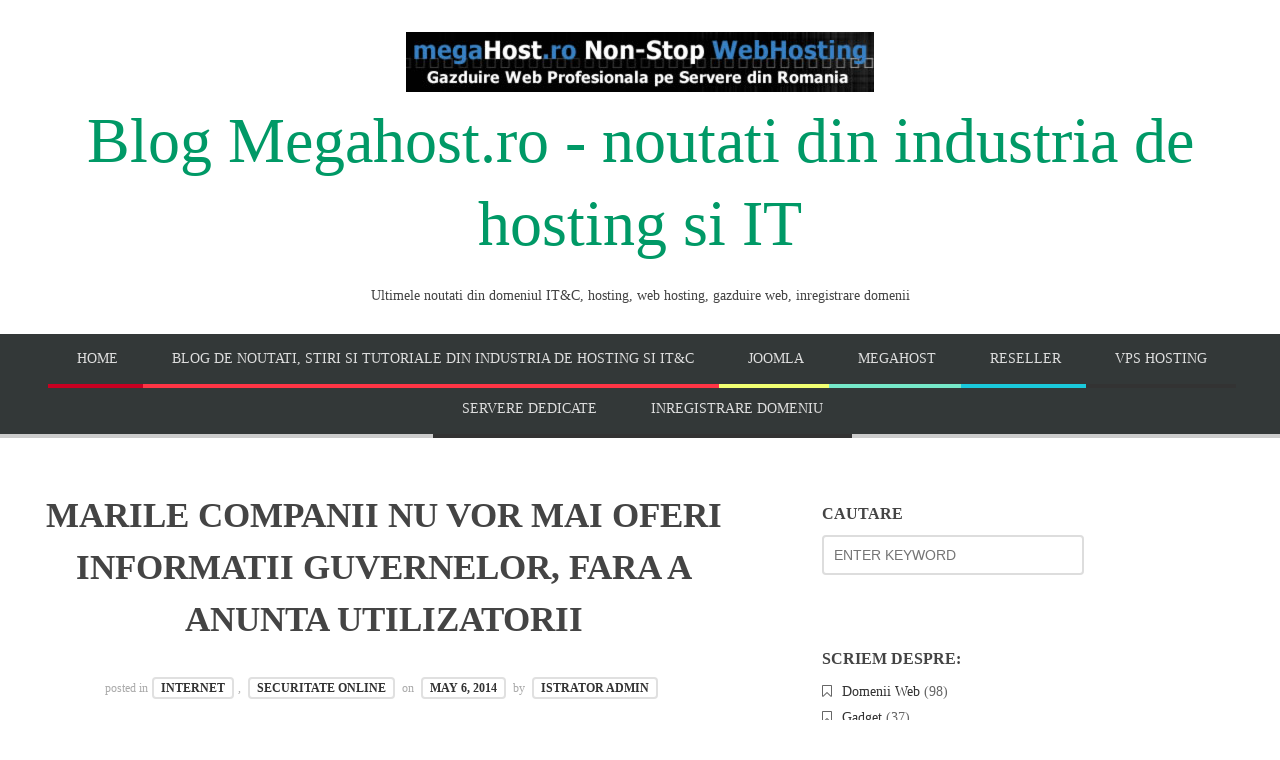

--- FILE ---
content_type: text/html; charset=UTF-8
request_url: https://megahost.ro/blog/marile-companii-nu-vor-mai-oferi-informatii-guvernelor-fara-a-anunta-utilizatorii.html
body_size: 19222
content:
<!doctype html><html dir="ltr" lang="en-US" data-fixed-nav="true"><head><script data-no-optimize="1">var litespeed_docref=sessionStorage.getItem("litespeed_docref");litespeed_docref&&(Object.defineProperty(document,"referrer",{get:function(){return litespeed_docref}}),sessionStorage.removeItem("litespeed_docref"));</script> <meta charset="UTF-8"><meta name="viewport" content="width=device-width, initial-scale=1, maximum-scale=1"><meta http-equiv="X-UA-Compatible" content="IE=edge,chrome=1">
<!--[if lte IE 9]> <script src="https://megahost.ro/blog/wp-content/themes/bloggy/js/html5shiv.js"></script> <script src="https://megahost.ro/blog/wp-content/themes/bloggy/js/selectivizr-min.js"></script> <![endif]--><style>img:is([sizes="auto" i], [sizes^="auto," i]) { contain-intrinsic-size: 3000px 1500px }</style><title>Marile companii nu vor mai oferi informatii guvernelor, fara a anunta utilizatorii | megahost.ro</title><meta name="description" content="Unele dintre cele mai mari companii tehnologice din lume isi vor revizui politicile si nu se vor mai conforma solicitarilor guvernamentale de a oferi date cu caracter personal ale clientilor." /><meta name="robots" content="max-image-preview:large" /><meta name="author" content="Istrator Admin"/><link rel="canonical" href="https://megahost.ro/blog/marile-companii-nu-vor-mai-oferi-informatii-guvernelor-fara-a-anunta-utilizatorii.html" /><meta name="generator" content="All in One SEO (AIOSEO) 4.9.0" /><link rel='dns-prefetch' href='//fonts.googleapis.com' /><link rel="alternate" type="application/rss+xml" title="Blog Megahost.ro - noutati din industria de hosting si IT &raquo; Feed" href="https://megahost.ro/blog/feed" /><link rel="alternate" type="application/rss+xml" title="Blog Megahost.ro - noutati din industria de hosting si IT &raquo; Comments Feed" href="https://megahost.ro/blog/comments/feed" /><style id="litespeed-ccss">ul{box-sizing:border-box}:root{--wp--preset--font-size--normal:16px;--wp--preset--font-size--huge:42px}.screen-reader-text{border:0;clip:rect(1px,1px,1px,1px);clip-path:inset(50%);height:1px;margin:-1px;overflow:hidden;padding:0;position:absolute;width:1px;word-wrap:normal!important}:root{--wp--preset--aspect-ratio--square:1;--wp--preset--aspect-ratio--4-3:4/3;--wp--preset--aspect-ratio--3-4:3/4;--wp--preset--aspect-ratio--3-2:3/2;--wp--preset--aspect-ratio--2-3:2/3;--wp--preset--aspect-ratio--16-9:16/9;--wp--preset--aspect-ratio--9-16:9/16;--wp--preset--color--black:#000;--wp--preset--color--cyan-bluish-gray:#abb8c3;--wp--preset--color--white:#fff;--wp--preset--color--pale-pink:#f78da7;--wp--preset--color--vivid-red:#cf2e2e;--wp--preset--color--luminous-vivid-orange:#ff6900;--wp--preset--color--luminous-vivid-amber:#fcb900;--wp--preset--color--light-green-cyan:#7bdcb5;--wp--preset--color--vivid-green-cyan:#00d084;--wp--preset--color--pale-cyan-blue:#8ed1fc;--wp--preset--color--vivid-cyan-blue:#0693e3;--wp--preset--color--vivid-purple:#9b51e0;--wp--preset--gradient--vivid-cyan-blue-to-vivid-purple:linear-gradient(135deg,rgba(6,147,227,1) 0%,#9b51e0 100%);--wp--preset--gradient--light-green-cyan-to-vivid-green-cyan:linear-gradient(135deg,#7adcb4 0%,#00d082 100%);--wp--preset--gradient--luminous-vivid-amber-to-luminous-vivid-orange:linear-gradient(135deg,rgba(252,185,0,1) 0%,rgba(255,105,0,1) 100%);--wp--preset--gradient--luminous-vivid-orange-to-vivid-red:linear-gradient(135deg,rgba(255,105,0,1) 0%,#cf2e2e 100%);--wp--preset--gradient--very-light-gray-to-cyan-bluish-gray:linear-gradient(135deg,#eee 0%,#a9b8c3 100%);--wp--preset--gradient--cool-to-warm-spectrum:linear-gradient(135deg,#4aeadc 0%,#9778d1 20%,#cf2aba 40%,#ee2c82 60%,#fb6962 80%,#fef84c 100%);--wp--preset--gradient--blush-light-purple:linear-gradient(135deg,#ffceec 0%,#9896f0 100%);--wp--preset--gradient--blush-bordeaux:linear-gradient(135deg,#fecda5 0%,#fe2d2d 50%,#6b003e 100%);--wp--preset--gradient--luminous-dusk:linear-gradient(135deg,#ffcb70 0%,#c751c0 50%,#4158d0 100%);--wp--preset--gradient--pale-ocean:linear-gradient(135deg,#fff5cb 0%,#b6e3d4 50%,#33a7b5 100%);--wp--preset--gradient--electric-grass:linear-gradient(135deg,#caf880 0%,#71ce7e 100%);--wp--preset--gradient--midnight:linear-gradient(135deg,#020381 0%,#2874fc 100%);--wp--preset--font-size--small:13px;--wp--preset--font-size--medium:20px;--wp--preset--font-size--large:36px;--wp--preset--font-size--x-large:42px;--wp--preset--spacing--20:.44rem;--wp--preset--spacing--30:.67rem;--wp--preset--spacing--40:1rem;--wp--preset--spacing--50:1.5rem;--wp--preset--spacing--60:2.25rem;--wp--preset--spacing--70:3.38rem;--wp--preset--spacing--80:5.06rem;--wp--preset--shadow--natural:6px 6px 9px rgba(0,0,0,.2);--wp--preset--shadow--deep:12px 12px 50px rgba(0,0,0,.4);--wp--preset--shadow--sharp:6px 6px 0px rgba(0,0,0,.2);--wp--preset--shadow--outlined:6px 6px 0px -3px rgba(255,255,255,1),6px 6px rgba(0,0,0,1);--wp--preset--shadow--crisp:6px 6px 0px rgba(0,0,0,1)}.mashsb-toggle-container{display:none;padding:11px 2% 8px;border:10px solid #fff120;position:relative;margin-bottom:10px;margin-top:0}.onoffswitch2{position:relative;display:inline-block;float:left;margin-right:3px;margin-bottom:3px;margin-left:0;background-color:#c5c5c5;color:#fff;width:42px;height:42px;line-height:42px;text-align:center}.onoffswitch2.mash-medium{width:36px;height:36px;line-height:36px}.onoffswitch2:before{content:"-";display:inline-block;font-weight:700;font-size:30px;font-family:arial;vertical-align:super}.mashsb-main .mashsb-buttons .mashsb-noshadow{box-shadow:none;-webkit-box-shadow:none}.row-fluid{width:100%;*zoom:1}.row-fluid:before,.row-fluid:after{display:table;content:"";line-height:0}.row-fluid:after{clear:both}.row-fluid [class*=span]{display:block;width:100%;min-height:30px;-webkit-box-sizing:border-box;-moz-box-sizing:border-box;box-sizing:border-box;float:left;margin-left:2.127659574468085%;*margin-left:2.074468085106383%}.row-fluid [class*=span]:first-child{margin-left:0}.row-fluid .span7{width:57.44680851063829%;*width:57.39361702127659%}.row-fluid .span5{width:40.42553191489362%;*width:40.37234042553192%}@media (max-width:767px){.row-fluid{width:100%}.row-fluid [class*=span]{float:none;display:block;width:100%;margin-left:0;-webkit-box-sizing:border-box;-moz-box-sizing:border-box;box-sizing:border-box}}@media (min-width:768px) and (max-width:979px){.row-fluid [class*=span]{display:block;width:100%;min-height:30px;-webkit-box-sizing:border-box;-moz-box-sizing:border-box;box-sizing:border-box;float:left;margin-left:2.7624309392265194%;*margin-left:2.709239449864817%}.row-fluid [class*=span]:first-child{margin-left:0}.row-fluid .span7{width:57.18232044198895%;*width:57.12912895262725%}.row-fluid .span5{width:40.05524861878453%;*width:40.00205712942283%}}@media (min-width:1200px){.row-fluid [class*=span]{display:block;width:100%;min-height:30px;-webkit-box-sizing:border-box;-moz-box-sizing:border-box;box-sizing:border-box;float:left;margin-left:2.564102564102564%;*margin-left:2.5109110747408616%}.row-fluid [class*=span]:first-child{margin-left:0}.row-fluid .span7{width:57.26495726495726%;*width:57.21176577559556%}.row-fluid .span5{width:40.17094017094017%;*width:40.11774868157847%}}article,aside,header,hgroup,nav,section{display:block}html{font-family:sans-serif;-webkit-text-size-adjust:100%;-ms-text-size-adjust:100%}body{margin:0}h1{font-size:2em}img{border:0}input{font-family:inherit;font-size:100%;margin:0}input{line-height:normal}input[type=submit]{-webkit-appearance:button}input::-moz-focus-inner{border:0;padding:0}html{font-size:100%}body{line-height:1.6;overflow-x:hidden}img{max-width:100%;height:auto}h1,h2,h3{line-height:1.5;font-weight:800}a{color:#096;text-decoration:none}.clearfix:before,.clearfix:after{content:" ";display:table}.clearfix:after{clear:both}html,input{font-family:'Lato',Arial,serif}h1,h2,h3,.main-navigation ul li{font-family:"Lato",Arial,serif}.widget-area ul li:before,.blog-single .entry-meta:before,.hentry:before{font-family:FontAwesome;font-weight:400;font-size:9px;width:1.8em;text-align:left;font-style:normal;display:inline-block;text-decoration:inherit}body{color:#444}.middle{padding-bottom:4em;overflow:hidden}.middle .row{max-width:1200px}.wrapper{width:100%}.wrapper>.row{margin-left:auto;margin-right:auto}.row-fluid{margin-left:auto;margin-right:auto}@media (min-width:768px) and (max-width:979px){.wrapper.middle>.row{width:80%}}@media (max-width:767px){.wrapper.middle>.row{width:90%}}.site-header{padding-bottom:2em;text-align:center}.site-header hgroup{padding:2em 0 1em}.site-description{font-size:.9em;font-weight:400}.main-navigation{border-bottom:4px solid #ccc;background:#333838}.main-navigation ul{display:inline-block;list-style:none;padding:0;margin:0}.main-navigation ul li{position:relative;display:inline-block;padding:0;margin-right:-4px;text-transform:uppercase}.main-navigation ul li a{display:inline-block;padding:14px 29px;font-size:14px}.main-navigation>ul>li>a{border-bottom:4px solid #333;margin-bottom:-4px}.main-navigation>ul>li:nth-child(1)>a{border-color:#c80021}.main-navigation>ul>li:nth-child(2)>a{border-color:#ff3545}.main-navigation>ul>li:nth-child(3)>a{border-color:#f1ff72}.main-navigation>ul>li:nth-child(4)>a{border-color:#76e9c9}.main-navigation>ul>li:nth-child(5)>a{border-color:#1ac9db}.main-navigation ul li,.main-navigation ul li a{color:#ddd}.header-search{display:none;padding:1.4em 0;background:#fafafa}#search-form{position:relative;margin-left:-14px}#search-form #search{width:240px;padding-right:36px;font-size:.9em;color:#888;outline:0}#search-submit{margin:0 0 0 -32px;font-size:17px;text-shadow:none;color:#444;border:0;outline:0;padding:0;background:0 0}h1{font-size:2.2em;margin:.8em 0 .4em}h2{font-size:1.6em;margin:1.4em 0 .8em}h3{font-size:1.2em;margin:1em 0 .6em}p{margin:1.2em 0}.entry-title{margin-top:0}ul{margin:.2em 0 1em}ul{list-style:square}label{display:block;font-size:.9em;margin-bottom:.2em}input:not([type=submit]):not([type=button]):not([type=file]):not([type=radio]):not([type=checkbox]){padding:.7em;width:262px;max-width:100%;font-size:.9em;color:#444;border:2px solid #ddd;border-radius:4px;background:#fff;-webkit-appearance:none;-moz-box-sizing:border-box;-webkit-box-sizing:border-box;-ms-box-sizing:border-box;box-sizing:border-box}input[type=submit]{position:relative;padding:.8em 2em .7em;font-size:.925em;font-weight:800;text-transform:uppercase;line-height:1.2;border:0;outline:0;text-shadow:0 1px 0 rgba(0,0,0,.3);background:#333;border-radius:0}input[type=submit]{background:#fff;border:3px solid #333;color:#444;text-shadow:none;border-radius:4px;padding:.7em 1.8em .6em}.widget-area{padding:1em 0;color:#666}#secondary .widget{padding:0 0 2.6em 2em}.widget-title{text-transform:uppercase;font-size:1em}.widget-title{color:#444}.widget-area ul li{font-size:.9em}.widget-area a{color:#333;border-radius:2px}.widget-area ul{list-style:none;padding-left:0}.widget-area ul li{position:relative;padding-left:1.4em;margin-bottom:.4em;line-height:1.4}.widget-area ul li:before{position:absolute;top:.2em;left:0;font-size:10px;width:22px;color:#666}.widget input[type=text]{min-width:0!important;width:50%;max-width:240px;margin-right:1em;margin-bottom:1em}.widget_categories ul li:before{content:"\f097";font-size:14px;top:.1em}#searchform label,#searchform #searchsubmit{display:none}.hentry{padding:1.25em 0 2.5em}.entry-meta{padding:.6em 0 1.2em;margin-bottom:.8em;color:#aaa;font-weight:400;font-size:.75em}.entry-meta a{padding:2px 7px;margin:0 4px;border:2px solid #e0e0e0;border-radius:4px;text-transform:uppercase;font-weight:800}.entry-meta a{color:#333}.featured-image{text-align:center;margin-top:14px}.featured-image img{border-radius:8px}.entry-header,.post .entry-title,.entry-meta{text-align:center}.hentry:before{display:block;margin:0 auto 20px auto;text-align:center;font-size:14px;border:2px solid #555;border-radius:50%;line-height:1;padding:10px 5px 9px}.blog-single .entry-meta{line-height:1.9}@media (min-width:1200px){#secondary .widget{padding-left:4em}}@media (min-width:1400px){#secondary .widget{padding-left:5em}}@media (min-width:1600px){#secondary .widget{padding-left:6em}}@media (min-width:768px) and (max-width:979px){.main-navigation ul li a{padding:1em 1.5em}.widget input[type=text]{width:90%;margin-right:0}}@media (max-width:767px){.main-navigation>ul{display:none}h1{font-size:1.3em}.site-header{padding-bottom:1em}.site-header hgroup{padding:.875em 0}.main-navigation>ul{padding:.4em 0}.main-navigation>ul>li{padding:.5em 0}.site-description{margin:.23em 0}.hentry{padding-bottom:.5em}#secondary{padding-top:3em}#secondary .widget{padding-left:0;padding-bottom:1.2em}}@media (max-width:480px){.middle{padding-bottom:2em}}.entry-title{text-transform:uppercase}.entry-meta{clear:both}.single .entry-meta{margin-top:2em}article.format-standard:before,article.format-standard:after{display:none}.entry-meta .post-category a,.entry-meta .by-author{white-space:nowrap}.entry-meta>span{margin-bottom:10px;display:inline-block}h1,h2,h3{font-family:"Titillium Web"}.main-navigation ul li{font-family:"Lato"}html{font-family:"Lato"}</style><link rel="preload" data-asynced="1" data-optimized="2" as="style" onload="this.onload=null;this.rel='stylesheet'" href="https://megahost.ro/blog/wp-content/litespeed/ucss/f495ae11860291b553979e7b293060a9.css?ver=6fb00" /><script data-optimized="1" type="litespeed/javascript" data-src="https://megahost.ro/blog/wp-content/plugins/litespeed-cache/assets/js/css_async.min.js"></script> <style id='classic-theme-styles-inline-css' type='text/css'>/*! This file is auto-generated */
.wp-block-button__link{color:#fff;background-color:#32373c;border-radius:9999px;box-shadow:none;text-decoration:none;padding:calc(.667em + 2px) calc(1.333em + 2px);font-size:1.125em}.wp-block-file__button{background:#32373c;color:#fff;text-decoration:none}</style><style id='global-styles-inline-css' type='text/css'>:root{--wp--preset--aspect-ratio--square: 1;--wp--preset--aspect-ratio--4-3: 4/3;--wp--preset--aspect-ratio--3-4: 3/4;--wp--preset--aspect-ratio--3-2: 3/2;--wp--preset--aspect-ratio--2-3: 2/3;--wp--preset--aspect-ratio--16-9: 16/9;--wp--preset--aspect-ratio--9-16: 9/16;--wp--preset--color--black: #000000;--wp--preset--color--cyan-bluish-gray: #abb8c3;--wp--preset--color--white: #ffffff;--wp--preset--color--pale-pink: #f78da7;--wp--preset--color--vivid-red: #cf2e2e;--wp--preset--color--luminous-vivid-orange: #ff6900;--wp--preset--color--luminous-vivid-amber: #fcb900;--wp--preset--color--light-green-cyan: #7bdcb5;--wp--preset--color--vivid-green-cyan: #00d084;--wp--preset--color--pale-cyan-blue: #8ed1fc;--wp--preset--color--vivid-cyan-blue: #0693e3;--wp--preset--color--vivid-purple: #9b51e0;--wp--preset--gradient--vivid-cyan-blue-to-vivid-purple: linear-gradient(135deg,rgba(6,147,227,1) 0%,rgb(155,81,224) 100%);--wp--preset--gradient--light-green-cyan-to-vivid-green-cyan: linear-gradient(135deg,rgb(122,220,180) 0%,rgb(0,208,130) 100%);--wp--preset--gradient--luminous-vivid-amber-to-luminous-vivid-orange: linear-gradient(135deg,rgba(252,185,0,1) 0%,rgba(255,105,0,1) 100%);--wp--preset--gradient--luminous-vivid-orange-to-vivid-red: linear-gradient(135deg,rgba(255,105,0,1) 0%,rgb(207,46,46) 100%);--wp--preset--gradient--very-light-gray-to-cyan-bluish-gray: linear-gradient(135deg,rgb(238,238,238) 0%,rgb(169,184,195) 100%);--wp--preset--gradient--cool-to-warm-spectrum: linear-gradient(135deg,rgb(74,234,220) 0%,rgb(151,120,209) 20%,rgb(207,42,186) 40%,rgb(238,44,130) 60%,rgb(251,105,98) 80%,rgb(254,248,76) 100%);--wp--preset--gradient--blush-light-purple: linear-gradient(135deg,rgb(255,206,236) 0%,rgb(152,150,240) 100%);--wp--preset--gradient--blush-bordeaux: linear-gradient(135deg,rgb(254,205,165) 0%,rgb(254,45,45) 50%,rgb(107,0,62) 100%);--wp--preset--gradient--luminous-dusk: linear-gradient(135deg,rgb(255,203,112) 0%,rgb(199,81,192) 50%,rgb(65,88,208) 100%);--wp--preset--gradient--pale-ocean: linear-gradient(135deg,rgb(255,245,203) 0%,rgb(182,227,212) 50%,rgb(51,167,181) 100%);--wp--preset--gradient--electric-grass: linear-gradient(135deg,rgb(202,248,128) 0%,rgb(113,206,126) 100%);--wp--preset--gradient--midnight: linear-gradient(135deg,rgb(2,3,129) 0%,rgb(40,116,252) 100%);--wp--preset--font-size--small: 13px;--wp--preset--font-size--medium: 20px;--wp--preset--font-size--large: 36px;--wp--preset--font-size--x-large: 42px;--wp--preset--spacing--20: 0.44rem;--wp--preset--spacing--30: 0.67rem;--wp--preset--spacing--40: 1rem;--wp--preset--spacing--50: 1.5rem;--wp--preset--spacing--60: 2.25rem;--wp--preset--spacing--70: 3.38rem;--wp--preset--spacing--80: 5.06rem;--wp--preset--shadow--natural: 6px 6px 9px rgba(0, 0, 0, 0.2);--wp--preset--shadow--deep: 12px 12px 50px rgba(0, 0, 0, 0.4);--wp--preset--shadow--sharp: 6px 6px 0px rgba(0, 0, 0, 0.2);--wp--preset--shadow--outlined: 6px 6px 0px -3px rgba(255, 255, 255, 1), 6px 6px rgba(0, 0, 0, 1);--wp--preset--shadow--crisp: 6px 6px 0px rgba(0, 0, 0, 1);}:where(.is-layout-flex){gap: 0.5em;}:where(.is-layout-grid){gap: 0.5em;}body .is-layout-flex{display: flex;}.is-layout-flex{flex-wrap: wrap;align-items: center;}.is-layout-flex > :is(*, div){margin: 0;}body .is-layout-grid{display: grid;}.is-layout-grid > :is(*, div){margin: 0;}:where(.wp-block-columns.is-layout-flex){gap: 2em;}:where(.wp-block-columns.is-layout-grid){gap: 2em;}:where(.wp-block-post-template.is-layout-flex){gap: 1.25em;}:where(.wp-block-post-template.is-layout-grid){gap: 1.25em;}.has-black-color{color: var(--wp--preset--color--black) !important;}.has-cyan-bluish-gray-color{color: var(--wp--preset--color--cyan-bluish-gray) !important;}.has-white-color{color: var(--wp--preset--color--white) !important;}.has-pale-pink-color{color: var(--wp--preset--color--pale-pink) !important;}.has-vivid-red-color{color: var(--wp--preset--color--vivid-red) !important;}.has-luminous-vivid-orange-color{color: var(--wp--preset--color--luminous-vivid-orange) !important;}.has-luminous-vivid-amber-color{color: var(--wp--preset--color--luminous-vivid-amber) !important;}.has-light-green-cyan-color{color: var(--wp--preset--color--light-green-cyan) !important;}.has-vivid-green-cyan-color{color: var(--wp--preset--color--vivid-green-cyan) !important;}.has-pale-cyan-blue-color{color: var(--wp--preset--color--pale-cyan-blue) !important;}.has-vivid-cyan-blue-color{color: var(--wp--preset--color--vivid-cyan-blue) !important;}.has-vivid-purple-color{color: var(--wp--preset--color--vivid-purple) !important;}.has-black-background-color{background-color: var(--wp--preset--color--black) !important;}.has-cyan-bluish-gray-background-color{background-color: var(--wp--preset--color--cyan-bluish-gray) !important;}.has-white-background-color{background-color: var(--wp--preset--color--white) !important;}.has-pale-pink-background-color{background-color: var(--wp--preset--color--pale-pink) !important;}.has-vivid-red-background-color{background-color: var(--wp--preset--color--vivid-red) !important;}.has-luminous-vivid-orange-background-color{background-color: var(--wp--preset--color--luminous-vivid-orange) !important;}.has-luminous-vivid-amber-background-color{background-color: var(--wp--preset--color--luminous-vivid-amber) !important;}.has-light-green-cyan-background-color{background-color: var(--wp--preset--color--light-green-cyan) !important;}.has-vivid-green-cyan-background-color{background-color: var(--wp--preset--color--vivid-green-cyan) !important;}.has-pale-cyan-blue-background-color{background-color: var(--wp--preset--color--pale-cyan-blue) !important;}.has-vivid-cyan-blue-background-color{background-color: var(--wp--preset--color--vivid-cyan-blue) !important;}.has-vivid-purple-background-color{background-color: var(--wp--preset--color--vivid-purple) !important;}.has-black-border-color{border-color: var(--wp--preset--color--black) !important;}.has-cyan-bluish-gray-border-color{border-color: var(--wp--preset--color--cyan-bluish-gray) !important;}.has-white-border-color{border-color: var(--wp--preset--color--white) !important;}.has-pale-pink-border-color{border-color: var(--wp--preset--color--pale-pink) !important;}.has-vivid-red-border-color{border-color: var(--wp--preset--color--vivid-red) !important;}.has-luminous-vivid-orange-border-color{border-color: var(--wp--preset--color--luminous-vivid-orange) !important;}.has-luminous-vivid-amber-border-color{border-color: var(--wp--preset--color--luminous-vivid-amber) !important;}.has-light-green-cyan-border-color{border-color: var(--wp--preset--color--light-green-cyan) !important;}.has-vivid-green-cyan-border-color{border-color: var(--wp--preset--color--vivid-green-cyan) !important;}.has-pale-cyan-blue-border-color{border-color: var(--wp--preset--color--pale-cyan-blue) !important;}.has-vivid-cyan-blue-border-color{border-color: var(--wp--preset--color--vivid-cyan-blue) !important;}.has-vivid-purple-border-color{border-color: var(--wp--preset--color--vivid-purple) !important;}.has-vivid-cyan-blue-to-vivid-purple-gradient-background{background: var(--wp--preset--gradient--vivid-cyan-blue-to-vivid-purple) !important;}.has-light-green-cyan-to-vivid-green-cyan-gradient-background{background: var(--wp--preset--gradient--light-green-cyan-to-vivid-green-cyan) !important;}.has-luminous-vivid-amber-to-luminous-vivid-orange-gradient-background{background: var(--wp--preset--gradient--luminous-vivid-amber-to-luminous-vivid-orange) !important;}.has-luminous-vivid-orange-to-vivid-red-gradient-background{background: var(--wp--preset--gradient--luminous-vivid-orange-to-vivid-red) !important;}.has-very-light-gray-to-cyan-bluish-gray-gradient-background{background: var(--wp--preset--gradient--very-light-gray-to-cyan-bluish-gray) !important;}.has-cool-to-warm-spectrum-gradient-background{background: var(--wp--preset--gradient--cool-to-warm-spectrum) !important;}.has-blush-light-purple-gradient-background{background: var(--wp--preset--gradient--blush-light-purple) !important;}.has-blush-bordeaux-gradient-background{background: var(--wp--preset--gradient--blush-bordeaux) !important;}.has-luminous-dusk-gradient-background{background: var(--wp--preset--gradient--luminous-dusk) !important;}.has-pale-ocean-gradient-background{background: var(--wp--preset--gradient--pale-ocean) !important;}.has-electric-grass-gradient-background{background: var(--wp--preset--gradient--electric-grass) !important;}.has-midnight-gradient-background{background: var(--wp--preset--gradient--midnight) !important;}.has-small-font-size{font-size: var(--wp--preset--font-size--small) !important;}.has-medium-font-size{font-size: var(--wp--preset--font-size--medium) !important;}.has-large-font-size{font-size: var(--wp--preset--font-size--large) !important;}.has-x-large-font-size{font-size: var(--wp--preset--font-size--x-large) !important;}
:where(.wp-block-post-template.is-layout-flex){gap: 1.25em;}:where(.wp-block-post-template.is-layout-grid){gap: 1.25em;}
:where(.wp-block-columns.is-layout-flex){gap: 2em;}:where(.wp-block-columns.is-layout-grid){gap: 2em;}
:root :where(.wp-block-pullquote){font-size: 1.5em;line-height: 1.6;}</style><style id='scriptlesssocialsharing-inline-css' type='text/css'>.scriptlesssocialsharing__buttons a.button { padding: 5px; flex: 0; }</style> <script type="litespeed/javascript" data-src="https://megahost.ro/blog/wp-includes/js/jquery/jquery.min.js" id="jquery-core-js"></script> <link rel="https://api.w.org/" href="https://megahost.ro/blog/wp-json/" /><link rel="alternate" title="JSON" type="application/json" href="https://megahost.ro/blog/wp-json/wp/v2/posts/6063" /><link rel="EditURI" type="application/rsd+xml" title="RSD" href="https://megahost.ro/blog/xmlrpc.php?rsd" /><link rel='shortlink' href='https://megahost.ro/blog/?p=6063' /><style>.cmplz-hidden {
					display: none !important;
				}</style><style type="text/css">h1.site-title, h1.site-title a { font-family: "Titillium Web"; }
		
	h1, h2, h3, h4, h5, h6 { font-family: "Titillium Web"; }
		
	.main-navigation ul li { font-family: "Lato"; }
		
	html { font-family: "Lato"; }</style><style type="text/css">.recentcomments a{display:inline !important;padding:0 !important;margin:0 !important;}</style> <script type="litespeed/javascript" data-src="https://www.googletagmanager.com/gtag/js?id=G-2QQRNCDQMJ"></script> <script type="litespeed/javascript">window.dataLayer=window.dataLayer||[];function gtag(){dataLayer.push(arguments)}
gtag('js',new Date());gtag('config','G-2QQRNCDQMJ');gtag('config','AW-970829714')</script> </head><body class="wp-singular post-template-default single single-post postid-6063 single-format-standard wp-theme-bloggy"><noscript><iframe data-lazyloaded="1" src="about:blank" data-litespeed-src="//www.googletagmanager.com/ns.html?id=GTM-N5PP4D"
height="0" width="0" style="display:none;visibility:hidden"></iframe></noscript> <script type="litespeed/javascript">(function(w,d,s,l,i){w[l]=w[l]||[];w[l].push({'gtm.start':new Date().getTime(),event:'gtm.js'});var f=d.getElementsByTagName(s)[0],j=d.createElement(s),dl=l!='dataLayer'?'&l='+l:'';j.async=!0;j.src='//www.googletagmanager.com/gtm.js?id='+i+dl;f.parentNode.insertBefore(j,f)})(window,document,'script','dataLayer','GTM-N5PP4D')</script> <div id="page" class="hfeed site"><header class="site-header wrapper" role="banner"><div class="row"><hgroup>
<a href="https://megahost.ro/"><img data-lazyloaded="1" src="[data-uri]" width="468" height="60" data-src="https://megahost.ro/images/banner_megahost.jpg" alt="banner megahost"></a><p style="font-size: 4em; line-height: 1.3; font-weight: 400; color:black; margin-bottom: .25em; margin-top: 0;">
<a href="https://megahost.ro/blog/" rel="home">Blog Megahost.ro - noutati din industria de hosting si IT</a></p><h2 class="site-description">
Ultimele noutati din domeniul IT&amp;C, hosting, web hosting, gazduire web, inregistrare domenii</h2></hgroup><nav id="site-navigation" class="main-navigation clearfix" role="navigation"><ul id="nav" class="menu-custom"><li id="menu-item-6817" class="menu-item menu-item-type-custom menu-item-object-custom menu-item-home menu-item-6817"><a href="https://megahost.ro/blog/">Home</a></li><li id="menu-item-6818" class="menu-item menu-item-type-post_type menu-item-object-page menu-item-home menu-item-6818"><a href="https://megahost.ro/blog/about">Blog de noutati, stiri si tutoriale din industria de hosting si IT&#038;C</a></li><li id="menu-item-6820" class="menu-item menu-item-type-post_type menu-item-object-page current_page_parent menu-item-6820"><a href="https://megahost.ro/blog/joomla">Joomla</a></li><li id="menu-item-6822" class="menu-item menu-item-type-custom menu-item-object-custom menu-item-6822"><a href="https://megahost.ro">MEGAHOST</a></li><li id="menu-item-7380" class="menu-item menu-item-type-custom menu-item-object-custom menu-item-7380"><a href="https://megahost.ro/reseller-hosting.php">Reseller</a></li><li id="menu-item-7381" class="menu-item menu-item-type-custom menu-item-object-custom menu-item-7381"><a href="https://megahost.ro/vps-hosting.php">VPS Hosting</a></li><li id="menu-item-7382" class="menu-item menu-item-type-custom menu-item-object-custom menu-item-7382"><a href="https://megahost.ro/servere-dedicate.php">Servere Dedicate</a></li><li id="menu-item-7383" class="menu-item menu-item-type-custom menu-item-object-custom menu-item-7383"><a href="https://megahost.ro/inregistrare-domeniu.php">Inregistrare Domeniu</a></li></ul></nav><div class="header-search"><form id="search-form" role="search" method="get" action="https://megahost.ro/blog/">
<input type="text" id="search" name="s" value="" required="required" placeholder="ENTER KEYWORD">
<input type="submit" id="search-submit" title="Search" value="&#8594;"></form></div></div></header><section id="main" class="middle wrapper"><div class="row row-fluid "><div id="primary" class="site-content span7"><div id="content" role="main"><div class="blog-single"><article id="post-6063" class="post-6063 post type-post status-publish format-standard hentry category-internet category-securitate-online tag-google tag-microsoft tag-securitate-online"><header class="entry-header"><h1 class="entry-title" >Marile companii nu vor mai oferi informatii guvernelor, fara a anunta utilizatorii</h1></header><div class="entry-meta">
<span class="post-category">
posted in<a href="https://megahost.ro/blog/category/internet" rel="category tag">Internet</a>, <a href="https://megahost.ro/blog/category/securitate-online" rel="category tag">Securitate Online</a>									</span>
on <a href="https://megahost.ro/blog/marile-companii-nu-vor-mai-oferi-informatii-guvernelor-fara-a-anunta-utilizatorii.html" title="8:36 am" rel="bookmark"><time class="entry-date" datetime="2012-11-09T23:15:57+00:00">May 6, 2014</time></a>
<span class="by-author"> by										<span class="author vcard">
<a class="url fn n" href="https://megahost.ro/blog/author/admin" title="View all posts by Istrator Admin" rel="author">Istrator Admin</a>
</span>
</span></div><div class="entry-content clearfix"><p>Unele dintre cele mai mari companii tehnologice din lume isi vor revizui politicile si nu se vor mai conforma solicitarilor guvernamentale de a oferi date cu caracter personal ale clientilor.</p><p>Potrivit Washington Post, Apple, Facebook, Microsoft si <a href="https://www.google.ro/">Google</a> isi vor schimba politicile astfel incat vor notifica utilizatorii atunci cand datele lor sunt cerute de catre guvern, exceptie facand situatiile in care le este cerut in mod expres de catre un judecator sau alta agentie judecatoreasca sa nu anunte utilizatorii.</p><p>Procurorii isi fac griji ca aceasta masura ar putea ajuta infractorii, permitandu-le sa distruga dovezile inainte ca oficialitatile sa poata obtine informatii vitale.</p><p>In urma descoperirii campaniei de spionaj a NSA de anul trecut, companiile tech spun ca vor ignora de acum avertizarile entitatilor judecatoresti de a nu notifica utilizatorii cu privire la colectarea de date personale.</p><p>Google are in prezent o politica prin care notifica utilizatorii despre cererile de date provenite de la agentiile guvernamentale, exceptie facand situatiile in care ii este interzis acest lucru.</p><p>Microsoft si Facebook au spus ca vor adopta cat mai curand politici similare.</p><div class="scriptlesssocialsharing"><h3 class="scriptlesssocialsharing__heading">Share la acest articol:</h3><div class="scriptlesssocialsharing__buttons"><a class="button facebook" target="_blank" href="https://www.facebook.com/sharer/sharer.php?u=https%3A%2F%2Fmegahost.ro%2Fblog%2Fmarile-companii-nu-vor-mai-oferi-informatii-guvernelor-fara-a-anunta-utilizatorii.html" rel="noopener noreferrer nofollow"><svg viewbox="0 0 512 512" class="scriptlesssocialsharing__icon facebook" fill="currentcolor" height="1em" width="1em" aria-hidden="true" focusable="false" role="img"><path d="M504 256C504 119 393 8 256 8S8 119 8 256c0 123.78 90.69 226.38 209.25 245V327.69h-63V256h63v-54.64c0-62.15 37-96.48 93.67-96.48 27.14 0 55.52 4.84 55.52 4.84v61h-31.28c-30.8 0-40.41 19.12-40.41 38.73V256h68.78l-11 71.69h-57.78V501C413.31 482.38 504 379.78 504 256z"></path></svg>
<span class="screen-reader-text">Share on Facebook</span></a><a class="button twitter" target="_blank" href="https://twitter.com/intent/tweet?text=Marile%20companii%20nu%20vor%20mai%20oferi%20informatii%20guvernelor%2C%20fara%20a%20anunta%20utilizatorii&#038;url=https%3A%2F%2Fmegahost.ro%2Fblog%2Fmarile-companii-nu-vor-mai-oferi-informatii-guvernelor-fara-a-anunta-utilizatorii.html&#038;via=megahost&#038;related=megahost" rel="noopener noreferrer nofollow"><svg viewbox="0 0 512 512" class="scriptlesssocialsharing__icon twitter" fill="currentcolor" height="1em" width="1em" aria-hidden="true" focusable="false" role="img"><path d="M389.2 48h70.6L305.6 224.2 487 464H345L233.7 318.6 106.5 464H35.8L200.7 275.5 26.8 48H172.4L272.9 180.9 389.2 48zM364.4 421.8h39.1L151.1 88h-42L364.4 421.8z"></path></svg>
<span class="screen-reader-text">Share on X (Twitter)</span></a><a class="button linkedin" target="_blank" href="https://www.linkedin.com/shareArticle?mini=1&#038;url=https%3A%2F%2Fmegahost.ro%2Fblog%2Fmarile-companii-nu-vor-mai-oferi-informatii-guvernelor-fara-a-anunta-utilizatorii.html&#038;title=Marile%20companii%20nu%20vor%20mai%20oferi%20informatii%20guvernelor%2C%20fara%20a%20anunta%20utilizatorii&#038;source=https%3A%2F%2Fmegahost.ro%2Fblog&#038;summary=Unele%20dintre%20cele%20mai%20mari%20companii%20tehnologice%20din%20lume%20isi%20vor%20revizui%20politicile%20si%20nu%20se%20vor%20mai%20conforma%20solicitarilor%20guvernamentale%20de%20a%20oferi%20date%20cu%20caracter%20personal%20ale%20clientilor." rel="noopener noreferrer nofollow"><svg viewbox="0 0 448 512" class="scriptlesssocialsharing__icon linkedin" fill="currentcolor" height="1em" width="1em" aria-hidden="true" focusable="false" role="img"><path d="M416 32H31.9C14.3 32 0 46.5 0 64.3v383.4C0 465.5 14.3 480 31.9 480H416c17.6 0 32-14.5 32-32.3V64.3c0-17.8-14.4-32.3-32-32.3zM135.4 416H69V202.2h66.5V416zm-33.2-243c-21.3 0-38.5-17.3-38.5-38.5S80.9 96 102.2 96c21.2 0 38.5 17.3 38.5 38.5 0 21.3-17.2 38.5-38.5 38.5zm282.1 243h-66.4V312c0-24.8-.5-56.7-34.5-56.7-34.6 0-39.9 27-39.9 54.9V416h-66.4V202.2h63.7v29.2h.9c8.9-16.8 30.6-34.5 62.9-34.5 67.2 0 79.7 44.3 79.7 101.9V416z"></path></svg>
<span class="screen-reader-text">Share on LinkedIn</span></a><a class="button email" href="mailto:?body=Am%20g%C4%83sit%20acest%20articol%20interesant%20%C8%99i%20voiam%20s%C4%83%20%C3%AEl%20cite%C8%99ti%20%C8%99i%20tu%3A%20https%3A%2F%2Fmegahost.ro%2Fblog%2Fmarile-companii-nu-vor-mai-oferi-informatii-guvernelor-fara-a-anunta-utilizatorii.html&#038;subject=Un%20articol%20care%20merit%C4%83%20citit%3A%20Marile%20companii%20nu%20vor%20mai%20oferi%20informatii%20guvernelor%2C%20fara%20a%20anunta%20utilizatorii" rel="noopener noreferrer nofollow"><svg viewbox="0 0 512 512" class="scriptlesssocialsharing__icon email" fill="currentcolor" height="1em" width="1em" aria-hidden="true" focusable="false" role="img"><path d="M502.3 190.8c3.9-3.1 9.7-.2 9.7 4.7V400c0 26.5-21.5 48-48 48H48c-26.5 0-48-21.5-48-48V195.6c0-5 5.7-7.8 9.7-4.7 22.4 17.4 52.1 39.5 154.1 113.6 21.1 15.4 56.7 47.8 92.2 47.6 35.7.3 72-32.8 92.3-47.6 102-74.1 131.6-96.3 154-113.7zM256 320c23.2.4 56.6-29.2 73.4-41.4 132.7-96.3 142.8-104.7 173.4-128.7 5.8-4.5 9.2-11.5 9.2-18.9v-19c0-26.5-21.5-48-48-48H48C21.5 64 0 85.5 0 112v19c0 7.4 3.4 14.3 9.2 18.9 30.6 23.9 40.7 32.4 173.4 128.7 16.8 12.2 50.2 41.8 73.4 41.4z"></path></svg>
<span class="screen-reader-text">Share on Email</span></a><a class="button whatsapp" target="_blank" href="https://api.whatsapp.com/send?text=Marile%20companii%20nu%20vor%20mai%20oferi%20informatii%20guvernelor%2C%20fara%20a%20anunta%20utilizatorii%20%E2%80%94%20https%3A%2F%2Fmegahost.ro%2Fblog%2Fmarile-companii-nu-vor-mai-oferi-informatii-guvernelor-fara-a-anunta-utilizatorii.html" rel="noopener noreferrer nofollow"><svg viewbox="0 0 448 512" class="scriptlesssocialsharing__icon whatsapp" fill="currentcolor" height="1em" width="1em" aria-hidden="true" focusable="false" role="img"><path d="M380.9 97.1C339 55.1 283.2 32 223.9 32c-122.4 0-222 99.6-222 222 0 39.1 10.2 77.3 29.6 111L0 480l117.7-30.9c32.4 17.7 68.9 27 106.1 27h.1c122.3 0 224.1-99.6 224.1-222 0-59.3-25.2-115-67.1-157zm-157 341.6c-33.2 0-65.7-8.9-94-25.7l-6.7-4-69.8 18.3L72 359.2l-4.4-7c-18.5-29.4-28.2-63.3-28.2-98.2 0-101.7 82.8-184.5 184.6-184.5 49.3 0 95.6 19.2 130.4 54.1 34.8 34.9 56.2 81.2 56.1 130.5 0 101.8-84.9 184.6-186.6 184.6zm101.2-138.2c-5.5-2.8-32.8-16.2-37.9-18-5.1-1.9-8.8-2.8-12.5 2.8-3.7 5.6-14.3 18-17.6 21.8-3.2 3.7-6.5 4.2-12 1.4-32.6-16.3-54-29.1-75.5-66-5.7-9.8 5.7-9.1 16.3-30.3 1.8-3.7.9-6.9-.5-9.7-1.4-2.8-12.5-30.1-17.1-41.2-4.5-10.8-9.1-9.3-12.5-9.5-3.2-.2-6.9-.2-10.6-.2-3.7 0-9.7 1.4-14.8 6.9-5.1 5.6-19.4 19-19.4 46.3 0 27.3 19.9 53.7 22.6 57.4 2.8 3.7 39.1 59.7 94.8 83.8 35.2 15.2 49 16.5 66.6 13.9 10.7-1.6 32.8-13.4 37.4-26.4 4.6-13 4.6-24.1 3.2-26.4-1.3-2.5-5-3.9-10.5-6.6z"></path></svg>
<span class="screen-reader-text">Share on WhatsApp</span></a></div></div><div class="hatom-extra" style="display:none;visibility:hidden;"><span class="entry-title">Marile companii nu vor mai oferi informatii guvernelor, fara a anunta utilizatorii</span><span class="updated"> May 6th, 2014</span><span class="author vcard"><span class="fn">Istrator Admin</span></span></div></div><footer class="entry-meta post-tags">
<a href="https://megahost.ro/blog/tag/google" rel="tag">Google</a>, <a href="https://megahost.ro/blog/tag/microsoft" rel="tag">Microsoft</a>, <a href="https://megahost.ro/blog/tag/securitate-online" rel="tag">Securitate Online</a></footer></article><nav class="nav-single row-fluid"><div class="nav-previous span6"><h4>PREVIOUS POST</h4><a href="https://megahost.ro/blog/pregatiti-va-magazinul-electronic-pentru-perioadele-aglomerate-de-cumparaturi.html" rel="prev"><span class="meta-nav">&#8592;</span> Pregatiti-va magazinul electronic pentru perioadele aglomerate de cumparaturi</a></div><div class="nav-next span6"><h4>NEXT POST</h4><a href="https://megahost.ro/blog/la-6-luni-de-la-lansare-rata-de-adoptie-a-android-kitkat-este-sub-10.html" rel="next">La 6 luni de la lansare, rata de adoptie a Android KitKat este sub 10% <span class="meta-nav">&#8594;</span></a></div></nav><div id="comments" class="comments-area"></div></div></div></div><div id="secondary" class="widget-area span5" role="complementary"><aside id="search-6" class="widget widget_search"><h3 class="widget-title">Cautare</h3><form role="search" id="searchform" method="get" action="https://megahost.ro/blog/"><div>
<label class="screen-reader-text" for="s">Search for:</label>
<input type="text" id="s" name="s" required="required" placeholder="ENTER KEYWORD" value="">
<input type="submit" id="searchsubmit" value="Search"></div></form></aside><aside id="categories-3" class="widget widget_categories"><h3 class="widget-title">Scriem Despre:</h3><ul><li class="cat-item cat-item-21"><a href="https://megahost.ro/blog/category/domeniu-web">Domenii Web</a> (98)</li><li class="cat-item cat-item-65"><a href="https://megahost.ro/blog/category/gadget">Gadget</a> (37)</li><li class="cat-item cat-item-353"><a href="https://megahost.ro/blog/category/hardware">Hardware</a> (53)</li><li class="cat-item cat-item-20"><a href="https://megahost.ro/blog/category/hosting">Hosting</a> (886)</li><li class="cat-item cat-item-47"><a href="https://megahost.ro/blog/category/internet">Internet</a> (338)</li><li class="cat-item cat-item-22"><a href="https://megahost.ro/blog/category/iphone">iPhone</a> (35)</li><li class="cat-item cat-item-3"><a href="https://megahost.ro/blog/category/search-engines">Motoare de cautare</a> (45)</li><li class="cat-item cat-item-70"><a href="https://megahost.ro/blog/category/networking">Networking</a> (27)</li><li class="cat-item cat-item-5"><a href="https://megahost.ro/blog/category/securitate-online">Securitate Online</a> (565)</li><li class="cat-item cat-item-184"><a href="https://megahost.ro/blog/category/server-dedicat">Server Dedicat</a> (249)</li><li class="cat-item cat-item-6"><a href="https://megahost.ro/blog/category/sisteme-operare">Sisteme de Operare</a> (123)</li><li class="cat-item cat-item-1"><a href="https://megahost.ro/blog/category/social-networking">Social Networking</a> (59)</li><li class="cat-item cat-item-121"><a href="https://megahost.ro/blog/category/software">Software</a> (380)</li><li class="cat-item cat-item-119"><a href="https://megahost.ro/blog/category/telefonie">Telefonie</a> (41)</li></ul></aside><aside id="tag_cloud-3" class="widget widget_tag_cloud"><h3 class="widget-title">Tag Cloud</h3><div class="tagcloud"><a href="https://megahost.ro/blog/tag/android" class="tag-cloud-link tag-link-107 tag-link-position-1" style="font-size: 8.75pt;" aria-label="Android (20 items)">Android</a>
<a href="https://megahost.ro/blog/tag/apache" class="tag-cloud-link tag-link-25 tag-link-position-2" style="font-size: 10.583333333333pt;" aria-label="apache (34 items)">apache</a>
<a href="https://megahost.ro/blog/tag/apple" class="tag-cloud-link tag-link-42 tag-link-position-3" style="font-size: 9.0833333333333pt;" aria-label="apple (22 items)">apple</a>
<a href="https://megahost.ro/blog/tag/blog" class="tag-cloud-link tag-link-105 tag-link-position-4" style="font-size: 8pt;" aria-label="Blog (16 items)">Blog</a>
<a href="https://megahost.ro/blog/tag/browser" class="tag-cloud-link tag-link-82 tag-link-position-5" style="font-size: 9.8333333333333pt;" aria-label="Browser (27 items)">Browser</a>
<a href="https://megahost.ro/blog/tag/cpanel" class="tag-cloud-link tag-link-57 tag-link-position-6" style="font-size: 13.75pt;" aria-label="cPanel (82 items)">cPanel</a>
<a href="https://megahost.ro/blog/tag/ddos" class="tag-cloud-link tag-link-148 tag-link-position-7" style="font-size: 8.4166666666667pt;" aria-label="DDoS (18 items)">DDoS</a>
<a href="https://megahost.ro/blog/tag/domenii" class="tag-cloud-link tag-link-35 tag-link-position-8" style="font-size: 10.75pt;" aria-label="Domenii (35 items)">Domenii</a>
<a href="https://megahost.ro/blog/tag/domenii-web" class="tag-cloud-link tag-link-356 tag-link-position-9" style="font-size: 8.4166666666667pt;" aria-label="domenii web (18 items)">domenii web</a>
<a href="https://megahost.ro/blog/tag/domeniu" class="tag-cloud-link tag-link-34 tag-link-position-10" style="font-size: 10.333333333333pt;" aria-label="Domeniu (31 items)">Domeniu</a>
<a href="https://megahost.ro/blog/tag/facebook" class="tag-cloud-link tag-link-17 tag-link-position-11" style="font-size: 10.333333333333pt;" aria-label="Facebook (31 items)">Facebook</a>
<a href="https://megahost.ro/blog/tag/firefox" class="tag-cloud-link tag-link-64 tag-link-position-12" style="font-size: 8pt;" aria-label="Firefox (16 items)">Firefox</a>
<a href="https://megahost.ro/blog/tag/google" class="tag-cloud-link tag-link-14 tag-link-position-13" style="font-size: 12.833333333333pt;" aria-label="Google (63 items)">Google</a>
<a href="https://megahost.ro/blog/tag/google-chrome" class="tag-cloud-link tag-link-192 tag-link-position-14" style="font-size: 8.4166666666667pt;" aria-label="Google Chrome (18 items)">Google Chrome</a>
<a href="https://megahost.ro/blog/tag/hacker" class="tag-cloud-link tag-link-278 tag-link-position-15" style="font-size: 8.4166666666667pt;" aria-label="hacker (18 items)">hacker</a>
<a href="https://megahost.ro/blog/tag/hardware-2" class="tag-cloud-link tag-link-563 tag-link-position-16" style="font-size: 11pt;" aria-label="hardware (38 items)">hardware</a>
<a href="https://megahost.ro/blog/tag/hosting" class="tag-cloud-link tag-link-685 tag-link-position-17" style="font-size: 22pt;" aria-label="Hosting (811 items)">Hosting</a>
<a href="https://megahost.ro/blog/tag/icann" class="tag-cloud-link tag-link-94 tag-link-position-18" style="font-size: 8pt;" aria-label="ICANN (16 items)">ICANN</a>
<a href="https://megahost.ro/blog/tag/internet" class="tag-cloud-link tag-link-687 tag-link-position-19" style="font-size: 17.666666666667pt;" aria-label="Internet (242 items)">Internet</a>
<a href="https://megahost.ro/blog/tag/iphone" class="tag-cloud-link tag-link-686 tag-link-position-20" style="font-size: 9.9166666666667pt;" aria-label="iPhone (28 items)">iPhone</a>
<a href="https://megahost.ro/blog/tag/joomla" class="tag-cloud-link tag-link-109 tag-link-position-21" style="font-size: 9.6666666666667pt;" aria-label="Joomla (26 items)">Joomla</a>
<a href="https://megahost.ro/blog/tag/linux" class="tag-cloud-link tag-link-10 tag-link-position-22" style="font-size: 12.083333333333pt;" aria-label="Linux (52 items)">Linux</a>
<a href="https://megahost.ro/blog/tag/malware" class="tag-cloud-link tag-link-114 tag-link-position-23" style="font-size: 9.6666666666667pt;" aria-label="malware (26 items)">malware</a>
<a href="https://megahost.ro/blog/tag/microsoft" class="tag-cloud-link tag-link-61 tag-link-position-24" style="font-size: 12.083333333333pt;" aria-label="Microsoft (52 items)">Microsoft</a>
<a href="https://megahost.ro/blog/tag/motoare-de-cautare" class="tag-cloud-link tag-link-13 tag-link-position-25" style="font-size: 8.25pt;" aria-label="Motoare de cautare (17 items)">Motoare de cautare</a>
<a href="https://megahost.ro/blog/tag/mysql" class="tag-cloud-link tag-link-118 tag-link-position-26" style="font-size: 9.0833333333333pt;" aria-label="MySQL (22 items)">MySQL</a>
<a href="https://megahost.ro/blog/tag/php" class="tag-cloud-link tag-link-117 tag-link-position-27" style="font-size: 8.25pt;" aria-label="PHP (17 items)">PHP</a>
<a href="https://megahost.ro/blog/tag/securitate-online" class="tag-cloud-link tag-link-684 tag-link-position-28" style="font-size: 19.916666666667pt;" aria-label="Securitate Online (453 items)">Securitate Online</a>
<a href="https://megahost.ro/blog/tag/server" class="tag-cloud-link tag-link-170 tag-link-position-29" style="font-size: 13.583333333333pt;" aria-label="Server (78 items)">Server</a>
<a href="https://megahost.ro/blog/tag/server-dedicat" class="tag-cloud-link tag-link-690 tag-link-position-30" style="font-size: 18.25pt;" aria-label="Server Dedicat (290 items)">Server Dedicat</a>
<a href="https://megahost.ro/blog/tag/servere-dedicate" class="tag-cloud-link tag-link-284 tag-link-position-31" style="font-size: 10.5pt;" aria-label="servere dedicate (33 items)">servere dedicate</a>
<a href="https://megahost.ro/blog/tag/server-web" class="tag-cloud-link tag-link-24 tag-link-position-32" style="font-size: 9.9166666666667pt;" aria-label="server web (28 items)">server web</a>
<a href="https://megahost.ro/blog/tag/sisteme-de-operare" class="tag-cloud-link tag-link-7 tag-link-position-33" style="font-size: 13.666666666667pt;" aria-label="Sisteme de operare (80 items)">Sisteme de operare</a>
<a href="https://megahost.ro/blog/tag/social-networking" class="tag-cloud-link tag-link-683 tag-link-position-34" style="font-size: 8.4166666666667pt;" aria-label="Social Networking (18 items)">Social Networking</a>
<a href="https://megahost.ro/blog/tag/softaculous" class="tag-cloud-link tag-link-432 tag-link-position-35" style="font-size: 8.5833333333333pt;" aria-label="softaculous (19 items)">softaculous</a>
<a href="https://megahost.ro/blog/tag/software" class="tag-cloud-link tag-link-689 tag-link-position-36" style="font-size: 18.083333333333pt;" aria-label="Software (272 items)">Software</a>
<a href="https://megahost.ro/blog/tag/spam" class="tag-cloud-link tag-link-168 tag-link-position-37" style="font-size: 8.75pt;" aria-label="SPAM (20 items)">SPAM</a>
<a href="https://megahost.ro/blog/tag/telefonie" class="tag-cloud-link tag-link-688 tag-link-position-38" style="font-size: 9.25pt;" aria-label="Telefonie (23 items)">Telefonie</a>
<a href="https://megahost.ro/blog/tag/twitter" class="tag-cloud-link tag-link-18 tag-link-position-39" style="font-size: 8.75pt;" aria-label="Twitter (20 items)">Twitter</a>
<a href="https://megahost.ro/blog/tag/vps" class="tag-cloud-link tag-link-183 tag-link-position-40" style="font-size: 11.416666666667pt;" aria-label="VPS (43 items)">VPS</a>
<a href="https://megahost.ro/blog/tag/vps-hosting" class="tag-cloud-link tag-link-258 tag-link-position-41" style="font-size: 8pt;" aria-label="VPS Hosting (16 items)">VPS Hosting</a>
<a href="https://megahost.ro/blog/tag/web-hosting" class="tag-cloud-link tag-link-108 tag-link-position-42" style="font-size: 8.4166666666667pt;" aria-label="Web hosting (18 items)">Web hosting</a>
<a href="https://megahost.ro/blog/tag/whm" class="tag-cloud-link tag-link-58 tag-link-position-43" style="font-size: 8.4166666666667pt;" aria-label="WHM (18 items)">WHM</a>
<a href="https://megahost.ro/blog/tag/windows" class="tag-cloud-link tag-link-9 tag-link-position-44" style="font-size: 8pt;" aria-label="Windows (16 items)">Windows</a>
<a href="https://megahost.ro/blog/tag/wordpress" class="tag-cloud-link tag-link-99 tag-link-position-45" style="font-size: 14.666666666667pt;" aria-label="Wordpress (105 items)">Wordpress</a></div></aside><aside id="recent-comments-6" class="widget widget_recent_comments"><h3 class="widget-title">Ultimele comentarii</h3><ul id="recentcomments"><li class="recentcomments"><span class="comment-author-link">Dan</span> on <a href="https://megahost.ro/blog/trucuri-pentru-optimizarea-bazei-de-date-wordpress.html#comment-117236">Trucuri pentru optimizarea bazei de date WordPress</a></li><li class="recentcomments"><span class="comment-author-link">Istrator Admin</span> on <a href="https://megahost.ro/blog/domeniile-ro-taxare-anuala-2018.html#comment-116320">Domeniile .ro vor trece la taxarea anuala in 2018</a></li><li class="recentcomments"><span class="comment-author-link">Adrian Mihaila</span> on <a href="https://megahost.ro/blog/domeniile-ro-taxare-anuala-2018.html#comment-116312">Domeniile .ro vor trece la taxarea anuala in 2018</a></li><li class="recentcomments"><span class="comment-author-link">Istrator Admin</span> on <a href="https://megahost.ro/blog/5-sisteme-de-facturare-gratuite-si-open-source.html#comment-114020">5 sisteme de facturare gratuite si open source</a></li><li class="recentcomments"><span class="comment-author-link">carmi</span> on <a href="https://megahost.ro/blog/experienta-neplacuta-www-cel-ro.html#comment-114019">Experienta neplacuta www.cel.ro</a></li></ul></aside></div></div></section><footer class="site-footer wrapper" role="contentinfo"><div class="row"><div id="supplementary" class="row-fluid"></div><div class="site-info">
Copyright © 2019 megahost.ro</div></div></footer></div>
 <script type="speculationrules">{"prefetch":[{"source":"document","where":{"and":[{"href_matches":"\/blog\/*"},{"not":{"href_matches":["\/blog\/wp-*.php","\/blog\/wp-admin\/*","\/blog\/wp-content\/uploads\/*","\/blog\/wp-content\/*","\/blog\/wp-content\/plugins\/*","\/blog\/wp-content\/themes\/bloggy\/*","\/blog\/*\\?(.+)"]}},{"not":{"selector_matches":"a[rel~=\"nofollow\"]"}},{"not":{"selector_matches":".no-prefetch, .no-prefetch a"}}]},"eagerness":"conservative"}]}</script> <div id="cmplz-cookiebanner-container"><div class="cmplz-cookiebanner cmplz-hidden banner-1 banner-a optin cmplz-bottom-right cmplz-categories-type-view-preferences" aria-modal="true" data-nosnippet="true" role="dialog" aria-live="polite" aria-labelledby="cmplz-header-1-optin" aria-describedby="cmplz-message-1-optin"><div class="cmplz-header"><div class="cmplz-logo"></div><div class="cmplz-title" id="cmplz-header-1-optin">Gestionează consimțământul</div><div class="cmplz-close" tabindex="0" role="button" aria-label="Close dialog">
<svg aria-hidden="true" focusable="false" data-prefix="fas" data-icon="times" class="svg-inline--fa fa-times fa-w-11" role="img" xmlns="http://www.w3.org/2000/svg" viewBox="0 0 352 512"><path fill="currentColor" d="M242.72 256l100.07-100.07c12.28-12.28 12.28-32.19 0-44.48l-22.24-22.24c-12.28-12.28-32.19-12.28-44.48 0L176 189.28 75.93 89.21c-12.28-12.28-32.19-12.28-44.48 0L9.21 111.45c-12.28 12.28-12.28 32.19 0 44.48L109.28 256 9.21 356.07c-12.28 12.28-12.28 32.19 0 44.48l22.24 22.24c12.28 12.28 32.2 12.28 44.48 0L176 322.72l100.07 100.07c12.28 12.28 32.2 12.28 44.48 0l22.24-22.24c12.28-12.28 12.28-32.19 0-44.48L242.72 256z"></path></svg></div></div><div class="cmplz-divider cmplz-divider-header"></div><div class="cmplz-body"><div class="cmplz-message" id="cmplz-message-1-optin"><p>Pentru a oferi cele mai bune experiențe, folosim tehnologii precum cookie-urile pentru a stoca și/sau accesa informațiile despre dispozitivul de pe care vizitați această pagină web. Consimțământul pentru aceste tehnologii ne va permite să procesăm date precum comportamentul de navigare sau ID-uri unice pe acest site. Neconsimțământul sau retragerea consimțământului poate afecta negativ anumite caracteristici și funcții.</p></div><div class="cmplz-categories">
<details class="cmplz-category cmplz-functional" >
<summary>
<span class="cmplz-category-header">
<span class="cmplz-category-title">Funcționale</span>
<span class='cmplz-always-active'>
<span class="cmplz-banner-checkbox">
<input type="checkbox"
id="cmplz-functional-optin"
data-category="cmplz_functional"
class="cmplz-consent-checkbox cmplz-functional"
size="40"
value="1"/>
<label class="cmplz-label" for="cmplz-functional-optin"><span class="screen-reader-text">Funcționale</span></label>
</span>
Always active							</span>
<span class="cmplz-icon cmplz-open">
<svg xmlns="http://www.w3.org/2000/svg" viewBox="0 0 448 512"  height="18" ><path d="M224 416c-8.188 0-16.38-3.125-22.62-9.375l-192-192c-12.5-12.5-12.5-32.75 0-45.25s32.75-12.5 45.25 0L224 338.8l169.4-169.4c12.5-12.5 32.75-12.5 45.25 0s12.5 32.75 0 45.25l-192 192C240.4 412.9 232.2 416 224 416z"/></svg>
</span>
</span>
</summary><div class="cmplz-description">
<span class="cmplz-description-functional">Stocarea sau accesul tehnic este strict necesar în scopul legitim de a permite utilizarea unui anumit serviciu solicitat în mod explicit de către abonat sau utilizator, sau în scopul exclusiv de a efectua transmiterea unei comunicări printr-o rețea de comunicații electronice.</span></div>
</details><details class="cmplz-category cmplz-preferences" >
<summary>
<span class="cmplz-category-header">
<span class="cmplz-category-title">Preferences</span>
<span class="cmplz-banner-checkbox">
<input type="checkbox"
id="cmplz-preferences-optin"
data-category="cmplz_preferences"
class="cmplz-consent-checkbox cmplz-preferences"
size="40"
value="1"/>
<label class="cmplz-label" for="cmplz-preferences-optin"><span class="screen-reader-text">Preferences</span></label>
</span>
<span class="cmplz-icon cmplz-open">
<svg xmlns="http://www.w3.org/2000/svg" viewBox="0 0 448 512"  height="18" ><path d="M224 416c-8.188 0-16.38-3.125-22.62-9.375l-192-192c-12.5-12.5-12.5-32.75 0-45.25s32.75-12.5 45.25 0L224 338.8l169.4-169.4c12.5-12.5 32.75-12.5 45.25 0s12.5 32.75 0 45.25l-192 192C240.4 412.9 232.2 416 224 416z"/></svg>
</span>
</span>
</summary><div class="cmplz-description">
<span class="cmplz-description-preferences">The technical storage or access is necessary for the legitimate purpose of storing preferences that are not requested by the subscriber or user.</span></div>
</details><details class="cmplz-category cmplz-statistics" >
<summary>
<span class="cmplz-category-header">
<span class="cmplz-category-title">Statistics</span>
<span class="cmplz-banner-checkbox">
<input type="checkbox"
id="cmplz-statistics-optin"
data-category="cmplz_statistics"
class="cmplz-consent-checkbox cmplz-statistics"
size="40"
value="1"/>
<label class="cmplz-label" for="cmplz-statistics-optin"><span class="screen-reader-text">Statistics</span></label>
</span>
<span class="cmplz-icon cmplz-open">
<svg xmlns="http://www.w3.org/2000/svg" viewBox="0 0 448 512"  height="18" ><path d="M224 416c-8.188 0-16.38-3.125-22.62-9.375l-192-192c-12.5-12.5-12.5-32.75 0-45.25s32.75-12.5 45.25 0L224 338.8l169.4-169.4c12.5-12.5 32.75-12.5 45.25 0s12.5 32.75 0 45.25l-192 192C240.4 412.9 232.2 416 224 416z"/></svg>
</span>
</span>
</summary><div class="cmplz-description">
<span class="cmplz-description-statistics">Stocarea tehnică sau accesul care este utilizat exclusiv în scopuri statistice.</span>
<span class="cmplz-description-statistics-anonymous">The technical storage or access that is used exclusively for anonymous statistical purposes. Without a subpoena, voluntary compliance on the part of your Internet Service Provider, or additional records from a third party, information stored or retrieved for this purpose alone cannot usually be used to identify you.</span></div>
</details>
<details class="cmplz-category cmplz-marketing" >
<summary>
<span class="cmplz-category-header">
<span class="cmplz-category-title">Marketing</span>
<span class="cmplz-banner-checkbox">
<input type="checkbox"
id="cmplz-marketing-optin"
data-category="cmplz_marketing"
class="cmplz-consent-checkbox cmplz-marketing"
size="40"
value="1"/>
<label class="cmplz-label" for="cmplz-marketing-optin"><span class="screen-reader-text">Marketing</span></label>
</span>
<span class="cmplz-icon cmplz-open">
<svg xmlns="http://www.w3.org/2000/svg" viewBox="0 0 448 512"  height="18" ><path d="M224 416c-8.188 0-16.38-3.125-22.62-9.375l-192-192c-12.5-12.5-12.5-32.75 0-45.25s32.75-12.5 45.25 0L224 338.8l169.4-169.4c12.5-12.5 32.75-12.5 45.25 0s12.5 32.75 0 45.25l-192 192C240.4 412.9 232.2 416 224 416z"/></svg>
</span>
</span>
</summary><div class="cmplz-description">
<span class="cmplz-description-marketing">Stocarea tehnică sau accesul este necesară pentru a crea profiluri de utilizator pentru a trimite publicitate sau pentru a urmări utilizatorul pe un site web sau pe mai multe site-uri web în scopuri de marketing similare.</span></div>
</details></div></div><div class="cmplz-links cmplz-information"><ul><li><a class="cmplz-link cmplz-manage-options cookie-statement" href="#" data-relative_url="#cmplz-manage-consent-container">Manage options</a></li><li><a class="cmplz-link cmplz-manage-third-parties cookie-statement" href="#" data-relative_url="#cmplz-cookies-overview">Manage services</a></li><li><a class="cmplz-link cmplz-manage-vendors tcf cookie-statement" href="#" data-relative_url="#cmplz-tcf-wrapper">Manage {vendor_count} vendors</a></li><li><a class="cmplz-link cmplz-external cmplz-read-more-purposes tcf" target="_blank" rel="noopener noreferrer nofollow" href="https://cookiedatabase.org/tcf/purposes/" aria-label="Read more about TCF purposes on Cookie Database">Read more about these purposes</a></li></ul></div><div class="cmplz-divider cmplz-footer"></div><div class="cmplz-buttons">
<button class="cmplz-btn cmplz-accept">Acceptă</button>
<button class="cmplz-btn cmplz-deny">Respinge</button>
<button class="cmplz-btn cmplz-view-preferences">Vezi preferințe</button>
<button class="cmplz-btn cmplz-save-preferences">Salvează preferințe</button>
<a class="cmplz-btn cmplz-manage-options tcf cookie-statement" href="#" data-relative_url="#cmplz-manage-consent-container">Vezi preferințe</a></div><div class="cmplz-documents cmplz-links"><ul><li><a class="cmplz-link cookie-statement" href="#" data-relative_url="">{title}</a></li><li><a class="cmplz-link privacy-statement" href="#" data-relative_url="">{title}</a></li><li><a class="cmplz-link impressum" href="#" data-relative_url="">{title}</a></li></ul></div></div></div><div id="cmplz-manage-consent" data-nosnippet="true"><button class="cmplz-btn cmplz-hidden cmplz-manage-consent manage-consent-1">Gestionează consimțământul</button></div> <script type="module"  src="https://megahost.ro/blog/wp-content/plugins/all-in-one-seo-pack/dist/Lite/assets/table-of-contents.95d0dfce.js" id="aioseo/js/src/vue/standalone/blocks/table-of-contents/frontend.js-js"></script> <script id="cmplz-cookiebanner-js-extra" type="litespeed/javascript">var complianz={"prefix":"cmplz_","user_banner_id":"1","set_cookies":[],"block_ajax_content":"","banner_version":"24","version":"7.4.3","store_consent":"","do_not_track_enabled":"1","consenttype":"optin","region":"eu","geoip":"","dismiss_timeout":"","disable_cookiebanner":"","soft_cookiewall":"","dismiss_on_scroll":"","cookie_expiry":"365","url":"https:\/\/megahost.ro\/blog\/wp-json\/complianz\/v1\/","locale":"lang=en&locale=en_US","set_cookies_on_root":"","cookie_domain":"","current_policy_id":"14","cookie_path":"\/blog\/","categories":{"statistics":"statistics","marketing":"marketing"},"tcf_active":"","placeholdertext":"Click to accept {category} cookies and enable this content","css_file":"https:\/\/megahost.ro\/blog\/wp-content\/uploads\/complianz\/css\/banner-{banner_id}-{type}.css?v=24","page_links":{"eu":{"cookie-statement":{"title":"Cookie Policy","url":"https:\/\/megahost.ro\/cookie.php"},"privacy-statement":{"title":"Privacy Statement","url":"https:\/\/megahost.ro\/termeni.php"}}},"tm_categories":"","forceEnableStats":"","preview":"","clean_cookies":"","aria_label":"Click to accept {category} cookies and enable this content"}</script> <script type="application/ld+json">{
  "@context": "https://schema.org/",
  "@type": "Webpage",
  "name": "Blog",
  "url": "https://megahost.ro/blog"
}</script>  <script data-no-optimize="1">window.lazyLoadOptions=Object.assign({},{threshold:300},window.lazyLoadOptions||{});!function(t,e){"object"==typeof exports&&"undefined"!=typeof module?module.exports=e():"function"==typeof define&&define.amd?define(e):(t="undefined"!=typeof globalThis?globalThis:t||self).LazyLoad=e()}(this,function(){"use strict";function e(){return(e=Object.assign||function(t){for(var e=1;e<arguments.length;e++){var n,a=arguments[e];for(n in a)Object.prototype.hasOwnProperty.call(a,n)&&(t[n]=a[n])}return t}).apply(this,arguments)}function o(t){return e({},at,t)}function l(t,e){return t.getAttribute(gt+e)}function c(t){return l(t,vt)}function s(t,e){return function(t,e,n){e=gt+e;null!==n?t.setAttribute(e,n):t.removeAttribute(e)}(t,vt,e)}function i(t){return s(t,null),0}function r(t){return null===c(t)}function u(t){return c(t)===_t}function d(t,e,n,a){t&&(void 0===a?void 0===n?t(e):t(e,n):t(e,n,a))}function f(t,e){et?t.classList.add(e):t.className+=(t.className?" ":"")+e}function _(t,e){et?t.classList.remove(e):t.className=t.className.replace(new RegExp("(^|\\s+)"+e+"(\\s+|$)")," ").replace(/^\s+/,"").replace(/\s+$/,"")}function g(t){return t.llTempImage}function v(t,e){!e||(e=e._observer)&&e.unobserve(t)}function b(t,e){t&&(t.loadingCount+=e)}function p(t,e){t&&(t.toLoadCount=e)}function n(t){for(var e,n=[],a=0;e=t.children[a];a+=1)"SOURCE"===e.tagName&&n.push(e);return n}function h(t,e){(t=t.parentNode)&&"PICTURE"===t.tagName&&n(t).forEach(e)}function a(t,e){n(t).forEach(e)}function m(t){return!!t[lt]}function E(t){return t[lt]}function I(t){return delete t[lt]}function y(e,t){var n;m(e)||(n={},t.forEach(function(t){n[t]=e.getAttribute(t)}),e[lt]=n)}function L(a,t){var o;m(a)&&(o=E(a),t.forEach(function(t){var e,n;e=a,(t=o[n=t])?e.setAttribute(n,t):e.removeAttribute(n)}))}function k(t,e,n){f(t,e.class_loading),s(t,st),n&&(b(n,1),d(e.callback_loading,t,n))}function A(t,e,n){n&&t.setAttribute(e,n)}function O(t,e){A(t,rt,l(t,e.data_sizes)),A(t,it,l(t,e.data_srcset)),A(t,ot,l(t,e.data_src))}function w(t,e,n){var a=l(t,e.data_bg_multi),o=l(t,e.data_bg_multi_hidpi);(a=nt&&o?o:a)&&(t.style.backgroundImage=a,n=n,f(t=t,(e=e).class_applied),s(t,dt),n&&(e.unobserve_completed&&v(t,e),d(e.callback_applied,t,n)))}function x(t,e){!e||0<e.loadingCount||0<e.toLoadCount||d(t.callback_finish,e)}function M(t,e,n){t.addEventListener(e,n),t.llEvLisnrs[e]=n}function N(t){return!!t.llEvLisnrs}function z(t){if(N(t)){var e,n,a=t.llEvLisnrs;for(e in a){var o=a[e];n=e,o=o,t.removeEventListener(n,o)}delete t.llEvLisnrs}}function C(t,e,n){var a;delete t.llTempImage,b(n,-1),(a=n)&&--a.toLoadCount,_(t,e.class_loading),e.unobserve_completed&&v(t,n)}function R(i,r,c){var l=g(i)||i;N(l)||function(t,e,n){N(t)||(t.llEvLisnrs={});var a="VIDEO"===t.tagName?"loadeddata":"load";M(t,a,e),M(t,"error",n)}(l,function(t){var e,n,a,o;n=r,a=c,o=u(e=i),C(e,n,a),f(e,n.class_loaded),s(e,ut),d(n.callback_loaded,e,a),o||x(n,a),z(l)},function(t){var e,n,a,o;n=r,a=c,o=u(e=i),C(e,n,a),f(e,n.class_error),s(e,ft),d(n.callback_error,e,a),o||x(n,a),z(l)})}function T(t,e,n){var a,o,i,r,c;t.llTempImage=document.createElement("IMG"),R(t,e,n),m(c=t)||(c[lt]={backgroundImage:c.style.backgroundImage}),i=n,r=l(a=t,(o=e).data_bg),c=l(a,o.data_bg_hidpi),(r=nt&&c?c:r)&&(a.style.backgroundImage='url("'.concat(r,'")'),g(a).setAttribute(ot,r),k(a,o,i)),w(t,e,n)}function G(t,e,n){var a;R(t,e,n),a=e,e=n,(t=Et[(n=t).tagName])&&(t(n,a),k(n,a,e))}function D(t,e,n){var a;a=t,(-1<It.indexOf(a.tagName)?G:T)(t,e,n)}function S(t,e,n){var a;t.setAttribute("loading","lazy"),R(t,e,n),a=e,(e=Et[(n=t).tagName])&&e(n,a),s(t,_t)}function V(t){t.removeAttribute(ot),t.removeAttribute(it),t.removeAttribute(rt)}function j(t){h(t,function(t){L(t,mt)}),L(t,mt)}function F(t){var e;(e=yt[t.tagName])?e(t):m(e=t)&&(t=E(e),e.style.backgroundImage=t.backgroundImage)}function P(t,e){var n;F(t),n=e,r(e=t)||u(e)||(_(e,n.class_entered),_(e,n.class_exited),_(e,n.class_applied),_(e,n.class_loading),_(e,n.class_loaded),_(e,n.class_error)),i(t),I(t)}function U(t,e,n,a){var o;n.cancel_on_exit&&(c(t)!==st||"IMG"===t.tagName&&(z(t),h(o=t,function(t){V(t)}),V(o),j(t),_(t,n.class_loading),b(a,-1),i(t),d(n.callback_cancel,t,e,a)))}function $(t,e,n,a){var o,i,r=(i=t,0<=bt.indexOf(c(i)));s(t,"entered"),f(t,n.class_entered),_(t,n.class_exited),o=t,i=a,n.unobserve_entered&&v(o,i),d(n.callback_enter,t,e,a),r||D(t,n,a)}function q(t){return t.use_native&&"loading"in HTMLImageElement.prototype}function H(t,o,i){t.forEach(function(t){return(a=t).isIntersecting||0<a.intersectionRatio?$(t.target,t,o,i):(e=t.target,n=t,a=o,t=i,void(r(e)||(f(e,a.class_exited),U(e,n,a,t),d(a.callback_exit,e,n,t))));var e,n,a})}function B(e,n){var t;tt&&!q(e)&&(n._observer=new IntersectionObserver(function(t){H(t,e,n)},{root:(t=e).container===document?null:t.container,rootMargin:t.thresholds||t.threshold+"px"}))}function J(t){return Array.prototype.slice.call(t)}function K(t){return t.container.querySelectorAll(t.elements_selector)}function Q(t){return c(t)===ft}function W(t,e){return e=t||K(e),J(e).filter(r)}function X(e,t){var n;(n=K(e),J(n).filter(Q)).forEach(function(t){_(t,e.class_error),i(t)}),t.update()}function t(t,e){var n,a,t=o(t);this._settings=t,this.loadingCount=0,B(t,this),n=t,a=this,Y&&window.addEventListener("online",function(){X(n,a)}),this.update(e)}var Y="undefined"!=typeof window,Z=Y&&!("onscroll"in window)||"undefined"!=typeof navigator&&/(gle|ing|ro)bot|crawl|spider/i.test(navigator.userAgent),tt=Y&&"IntersectionObserver"in window,et=Y&&"classList"in document.createElement("p"),nt=Y&&1<window.devicePixelRatio,at={elements_selector:".lazy",container:Z||Y?document:null,threshold:300,thresholds:null,data_src:"src",data_srcset:"srcset",data_sizes:"sizes",data_bg:"bg",data_bg_hidpi:"bg-hidpi",data_bg_multi:"bg-multi",data_bg_multi_hidpi:"bg-multi-hidpi",data_poster:"poster",class_applied:"applied",class_loading:"litespeed-loading",class_loaded:"litespeed-loaded",class_error:"error",class_entered:"entered",class_exited:"exited",unobserve_completed:!0,unobserve_entered:!1,cancel_on_exit:!0,callback_enter:null,callback_exit:null,callback_applied:null,callback_loading:null,callback_loaded:null,callback_error:null,callback_finish:null,callback_cancel:null,use_native:!1},ot="src",it="srcset",rt="sizes",ct="poster",lt="llOriginalAttrs",st="loading",ut="loaded",dt="applied",ft="error",_t="native",gt="data-",vt="ll-status",bt=[st,ut,dt,ft],pt=[ot],ht=[ot,ct],mt=[ot,it,rt],Et={IMG:function(t,e){h(t,function(t){y(t,mt),O(t,e)}),y(t,mt),O(t,e)},IFRAME:function(t,e){y(t,pt),A(t,ot,l(t,e.data_src))},VIDEO:function(t,e){a(t,function(t){y(t,pt),A(t,ot,l(t,e.data_src))}),y(t,ht),A(t,ct,l(t,e.data_poster)),A(t,ot,l(t,e.data_src)),t.load()}},It=["IMG","IFRAME","VIDEO"],yt={IMG:j,IFRAME:function(t){L(t,pt)},VIDEO:function(t){a(t,function(t){L(t,pt)}),L(t,ht),t.load()}},Lt=["IMG","IFRAME","VIDEO"];return t.prototype={update:function(t){var e,n,a,o=this._settings,i=W(t,o);{if(p(this,i.length),!Z&&tt)return q(o)?(e=o,n=this,i.forEach(function(t){-1!==Lt.indexOf(t.tagName)&&S(t,e,n)}),void p(n,0)):(t=this._observer,o=i,t.disconnect(),a=t,void o.forEach(function(t){a.observe(t)}));this.loadAll(i)}},destroy:function(){this._observer&&this._observer.disconnect(),K(this._settings).forEach(function(t){I(t)}),delete this._observer,delete this._settings,delete this.loadingCount,delete this.toLoadCount},loadAll:function(t){var e=this,n=this._settings;W(t,n).forEach(function(t){v(t,e),D(t,n,e)})},restoreAll:function(){var e=this._settings;K(e).forEach(function(t){P(t,e)})}},t.load=function(t,e){e=o(e);D(t,e)},t.resetStatus=function(t){i(t)},t}),function(t,e){"use strict";function n(){e.body.classList.add("litespeed_lazyloaded")}function a(){console.log("[LiteSpeed] Start Lazy Load"),o=new LazyLoad(Object.assign({},t.lazyLoadOptions||{},{elements_selector:"[data-lazyloaded]",callback_finish:n})),i=function(){o.update()},t.MutationObserver&&new MutationObserver(i).observe(e.documentElement,{childList:!0,subtree:!0,attributes:!0})}var o,i;t.addEventListener?t.addEventListener("load",a,!1):t.attachEvent("onload",a)}(window,document);</script><script data-no-optimize="1">window.litespeed_ui_events=window.litespeed_ui_events||["mouseover","click","keydown","wheel","touchmove","touchstart"];var urlCreator=window.URL||window.webkitURL;function litespeed_load_delayed_js_force(){console.log("[LiteSpeed] Start Load JS Delayed"),litespeed_ui_events.forEach(e=>{window.removeEventListener(e,litespeed_load_delayed_js_force,{passive:!0})}),document.querySelectorAll("iframe[data-litespeed-src]").forEach(e=>{e.setAttribute("src",e.getAttribute("data-litespeed-src"))}),"loading"==document.readyState?window.addEventListener("DOMContentLoaded",litespeed_load_delayed_js):litespeed_load_delayed_js()}litespeed_ui_events.forEach(e=>{window.addEventListener(e,litespeed_load_delayed_js_force,{passive:!0})});async function litespeed_load_delayed_js(){let t=[];for(var d in document.querySelectorAll('script[type="litespeed/javascript"]').forEach(e=>{t.push(e)}),t)await new Promise(e=>litespeed_load_one(t[d],e));document.dispatchEvent(new Event("DOMContentLiteSpeedLoaded")),window.dispatchEvent(new Event("DOMContentLiteSpeedLoaded"))}function litespeed_load_one(t,e){console.log("[LiteSpeed] Load ",t);var d=document.createElement("script");d.addEventListener("load",e),d.addEventListener("error",e),t.getAttributeNames().forEach(e=>{"type"!=e&&d.setAttribute("data-src"==e?"src":e,t.getAttribute(e))});let a=!(d.type="text/javascript");!d.src&&t.textContent&&(d.src=litespeed_inline2src(t.textContent),a=!0),t.after(d),t.remove(),a&&e()}function litespeed_inline2src(t){try{var d=urlCreator.createObjectURL(new Blob([t.replace(/^(?:<!--)?(.*?)(?:-->)?$/gm,"$1")],{type:"text/javascript"}))}catch(e){d="data:text/javascript;base64,"+btoa(t.replace(/^(?:<!--)?(.*?)(?:-->)?$/gm,"$1"))}return d}</script><script data-no-optimize="1">var litespeed_vary=document.cookie.replace(/(?:(?:^|.*;\s*)_lscache_vary\s*\=\s*([^;]*).*$)|^.*$/,"");litespeed_vary||fetch("/blog/wp-content/plugins/litespeed-cache/guest.vary.php",{method:"POST",cache:"no-cache",redirect:"follow"}).then(e=>e.json()).then(e=>{console.log(e),e.hasOwnProperty("reload")&&"yes"==e.reload&&(sessionStorage.setItem("litespeed_docref",document.referrer),window.location.reload(!0))});</script><script data-optimized="1" type="litespeed/javascript" data-src="https://megahost.ro/blog/wp-content/litespeed/js/163fa8a5ba577dbfe4556aa3cba472c0.js?ver=6fb00"></script></body></html>
<!-- Page optimized by LiteSpeed Cache @2025-11-16 16:36:19 -->

<!-- Page cached by LiteSpeed Cache 7.6.2 on 2025-11-16 16:36:19 -->
<!-- Guest Mode -->
<!-- QUIC.cloud CCSS loaded ✅ /ccss/e13818e35e74a5b61731152eb0cc8695.css -->
<!-- QUIC.cloud UCSS loaded ✅ /ucss/f495ae11860291b553979e7b293060a9.css -->